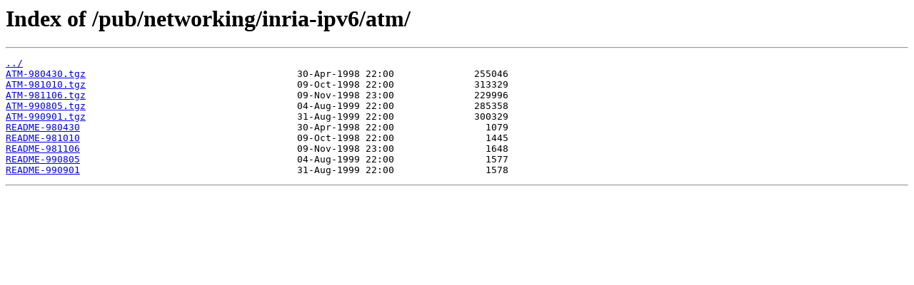

--- FILE ---
content_type: text/html
request_url: https://ftp.lip6.fr/pub/networking/inria-ipv6/atm/
body_size: 1392
content:
<html>
<head><title>Index of /pub/networking/inria-ipv6/atm/</title></head>
<body>
<h1>Index of /pub/networking/inria-ipv6/atm/</h1><hr><pre><a href="../">../</a>
<a href="ATM-980430.tgz">ATM-980430.tgz</a>                                     30-Apr-1998 22:00              255046
<a href="ATM-981010.tgz">ATM-981010.tgz</a>                                     09-Oct-1998 22:00              313329
<a href="ATM-981106.tgz">ATM-981106.tgz</a>                                     09-Nov-1998 23:00              229996
<a href="ATM-990805.tgz">ATM-990805.tgz</a>                                     04-Aug-1999 22:00              285358
<a href="ATM-990901.tgz">ATM-990901.tgz</a>                                     31-Aug-1999 22:00              300329
<a href="README-980430">README-980430</a>                                      30-Apr-1998 22:00                1079
<a href="README-981010">README-981010</a>                                      09-Oct-1998 22:00                1445
<a href="README-981106">README-981106</a>                                      09-Nov-1998 23:00                1648
<a href="README-990805">README-990805</a>                                      04-Aug-1999 22:00                1577
<a href="README-990901">README-990901</a>                                      31-Aug-1999 22:00                1578
</pre><hr></body>
</html>
